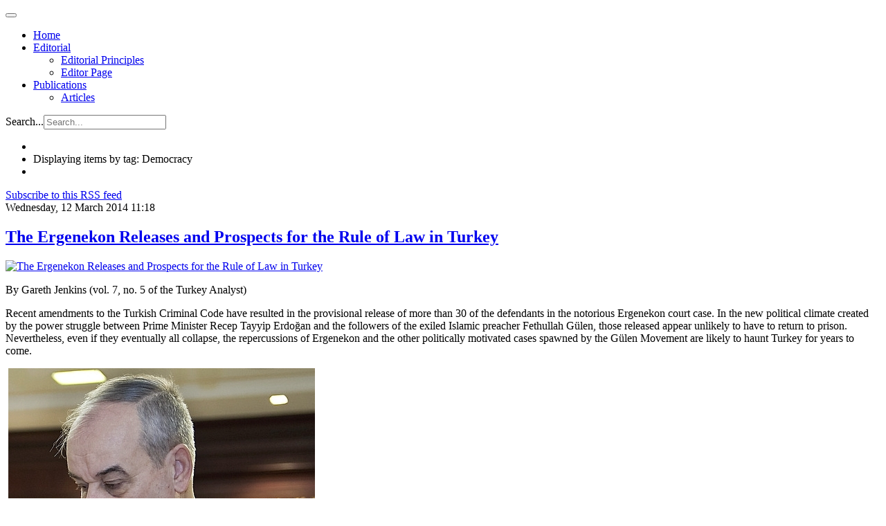

--- FILE ---
content_type: text/html; charset=utf-8
request_url: http://www.turkeyanalyst.org/component/k2/itemlist/tag/Democracy.html?start=25
body_size: 6767
content:

<!DOCTYPE html>
<html lang="en">

  <head>
      <base href="http://www.turkeyanalyst.org/component/k2/itemlist/tag/Democracy.html" />
  <meta http-equiv="content-type" content="text/html; charset=utf-8" />
  <meta name="og:url" content="http://www.turkeyanalyst.org/component/k2/itemlist/tag/Democracy.html?start=25" />
  <meta name="og:title" content="Displaying items by tag: Democracy" />
  <meta name="og:type" content="Article" />
  <meta name="generator" content="CMS CACI" />
  <title>Displaying items by tag: Democracy</title>
  <link href="/component/k2/itemlist/tag/Democracy.feed?limitstart=&amp;type=rss" rel="alternate" type="application/rss+xml" title="RSS 2.0" />
  <link href="/component/k2/itemlist/tag/Democracy.feed?limitstart=&amp;type=atom" rel="alternate" type="application/atom+xml" title="Atom 1.0" />
  <link href="/templates/caci/favicon.ico" rel="shortcut icon" type="image/vnd.microsoft.icon" />
  <link href="http://www.turkeyanalyst.org/component/search/?task=tag&amp;tag=Democracy&amp;format=opensearch" rel="search" title="Search Turkey Analyst" type="application/opensearchdescription+xml" />
  <link rel="stylesheet" href="/media/system/css/modal.css" type="text/css" />
  <link rel="stylesheet" href="/templates/caci/css/k2.css" type="text/css" />
  <link rel="stylesheet" href="/plugins/system/jcemediabox/css/jcemediabox.css?version=114" type="text/css" />
  <link rel="stylesheet" href="/plugins/system/jcemediabox/themes/standard/css/style.css?version=114" type="text/css" />
  <link rel="stylesheet" href="/templates/caci/css/bootstrap.css" type="text/css" />
  <link rel="stylesheet" href="/templates/caci/css/template.css" type="text/css" />
  <link rel="stylesheet" href="/templates/caci/css/bootstrap-responsive.css" type="text/css" />
  <link rel="stylesheet" href="/templates/caci/css/template-responsive.css" type="text/css" />
  <script src="/media/system/js/mootools-core.js" type="text/javascript"></script>
  <script src="/media/system/js/core.js" type="text/javascript"></script>
  <script src="/media/system/js/modal.js" type="text/javascript"></script>
  <script src="/media/k2/assets/js/jquery-1.8.2.min.js" type="text/javascript"></script>
  <script src="/media/k2/assets/js/k2.noconflict.js" type="text/javascript"></script>
  <script src="/components/com_k2/js/k2.js" type="text/javascript"></script>
  <script src="/plugins/system/jcemediabox/js/jcemediabox.js?version=114" type="text/javascript"></script>
  <script src="https://www.googletagmanager.com/gtag/js?id=G-HTEHYHVG82" type="Array"></script>
  <script src="/media/system/js/mootools-more.js" type="text/javascript"></script>
  <script src="/plugins/system/jat3v3/t3v3base/bootstrap/js/jquery.js" type="text/javascript"></script>
  <script src="/plugins/system/jat3v3/t3v3base/bootstrap/js/bootstrap.js" type="text/javascript"></script>
  <script src="/plugins/system/jat3v3/t3v3base/js/touch.js" type="text/javascript"></script>
  <script src="/plugins/system/jat3v3/t3v3base/js/script.js" type="text/javascript"></script>
  <script src="/plugins/system/jat3v3/t3v3base/js/responsive.js" type="text/javascript"></script>
  <script type="text/javascript">

		window.addEvent('domready', function() {

			SqueezeBox.initialize({});
			SqueezeBox.assign($$('a.modal'), {
				parse: 'rel'
			});
		});var K2SitePath = '/';JCEMediaObject.init('/', {flash:"10,0,22,87",windowmedia:"5,1,52,701",quicktime:"6,0,2,0",realmedia:"7,0,0,0",shockwave:"8,5,1,0"});JCEMediaBox.init({popup:{width:"",height:"",legacy:0,lightbox:0,shadowbox:0,resize:1,icons:1,overlay:1,overlayopacity:0.8,overlaycolor:"#000000",fadespeed:500,scalespeed:500,hideobjects:0,scrolling:"fixed",close:2,labels:{'close':'Close','next':'Next','previous':'Previous','cancel':'Cancel','numbers':'{$current} of {$total}'}},tooltip:{className:"tooltip",opacity:0.8,speed:150,position:"br",offsets:{x: 16, y: 16}},base:"/",imgpath:"plugins/system/jcemediabox/img",theme:"standard",themecustom:"",themepath:"plugins/system/jcemediabox/themes"});
    window.dataLayer = window.dataLayer || [];
    function gtag(){dataLayer.push(arguments);}
    gtag('js', new Date());
    gtag('config', 'G-HTEHYHVG82');

  </script>

    
<!-- META FOR IOS & HANDHELD -->
<meta name="viewport" content="width=device-width, initial-scale=1.0, maximum-scale=1.0, user-scalable=no"/>
<meta name="HandheldFriendly" content="true" />
<meta name="apple-touch-fullscreen" content="YES" />
<!-- //META FOR IOS & HANDHELD -->

<!-- SYSTEM CSS -->
<link href="/templates/system/css/system.css" rel="stylesheet" />
<!-- //SYSTEM CSS -->


<!-- CUSTOM CSS -->
<link href="/templates/caci/css/custom.css" rel="stylesheet" />
<!-- //CUSTOM CSS -->

<!-- Le HTML5 shim, for IE6-8 support of HTML5 elements -->
<!--[if lt IE 9]>
<script src="http://html5shim.googlecode.com/svn/trunk/html5.js"></script>
<link href="/templates/caci/css/template-ie8.css" rel="stylesheet" />
<![endif]-->
<!--[if lt IE 8]>
<link href="/templates/caci/css/template-ie7.css" rel="stylesheet" />
<![endif]-->

<!-- for IE6-8 support of media query -->
<script type="text/javascript" src="/plugins/system/jat3v3/t3v3base/js/respond.min.js"></script>

<script type="text/javascript" src="/templates/caci/js/script.js"></script>

<!-- You can add Google Analytics here-->  
  </head>

  <body>

    
<!-- HEADER -->
<header id="ja-header" class="wrap ja-header">
  <div class="container">
    <div class="row">
        <!-- LOGO -->
<!--        <div class="span2">
          <div class="logo logo-image">
            <h1>
              <a href="/" title="Sitename">
                <span>Sitename</span>
              </a>
              <small class="site-slogan hidden-phone">Your slogan goes here</small>
            </h1>
          </div>
        </div>-->
        <!-- //LOGO -->

        <div class="span8">
        <!-- MAIN NAVIGATION -->
        <div id="ja-mainnav" class="ja-mainnav">
          <div class="navbar">
            <div class="navbar-inner">

              <button type="button" class="btn btn-navbar" data-toggle="collapse" data-target=".nav-collapse">
                <span class="icon-bar"></span>
                <span class="icon-bar"></span>
                <span class="icon-bar"></span>
              </button>

              <div class="nav-collapse collapse">
                              
<ul class="nav ">
<li class="item-101 current"><a href="/" >Home</a></li><li class="item-593 deeper dropdown parent"><a class="dropdown-toggle"href="/editorial.html"  data-toggle="dropdown">Editorial<b class="caret"></b></a><ul class="nav-child unstyled small dropdown-menu"><li class="item-598"><a href="/editorial/editorial-principles.html" >Editorial Principles</a></li><li class="item-599"><a href="/editorial/editor-page.html" >Editor Page</a></li></ul></li><li class="item-595 deeper dropdown parent"><a class="dropdown-toggle"href="/publications.html"  data-toggle="dropdown">Publications<b class="caret"></b></a><ul class="nav-child unstyled small dropdown-menu"><li class="item-594"><a href="/publications/turkey-analyst-articles.html" >Articles</a></li></ul></li></ul>

                            </div>

            </div>
          </div>
        </div>
        <!-- //MAIN NAVIGATION -->
        </div>

        <div class="span2">
                <!-- HEAD SEARCH -->
        <div class="head-search">
          <form class="form-search" action="/component/k2/" method="post">
	<div class="search">
		<label for="mod-search-searchword">Search...</label><input name="searchword" id="mod-search-searchword" maxlength="20"  class="input" type="text" size="20" placeholder="Search..." />	<input type="hidden" name="task" value="search" />
	<input type="hidden" name="option" value="com_search" />
	<input type="hidden" name="Itemid" value="0" />
	</div>
</form>

        </div>
        <!-- //HEAD SEARCH -->
                </div>

    </div>
  </div>
</header>
<!-- //HEADER -->

    


    

    
<!-- NAV HELPER -->
<nav class="wrap ja-navhelper-top">
  <div class="container">
    <div class="row">
      <div class="span12">
        
<ul class="breadcrumb ">
<li class="active"><span class="divider"><i class="icon-map-marker" rel="tooltip" title="You are here: "></i></span></li><li><span>Displaying items by tag: Democracy</span><li></ul>

      </div>
    </div>
  </div>
</nav>
<!-- //NAV HELPER -->
    


    
<section id="ja-mainbody" class="container ja-mainbody">
  <div class="row">
    
    <!-- MAIN CONTENT -->
    <div id="ja-content" class="ja-content span8"  data-default="span8" data-xtablet="span8" data-tablet="span12">
                  
      
<div id="system-message-container">
</div>
      
<!-- Start K2 Tag Layout -->
<div id="k2Container" class="tagView">

	
		<!-- RSS feed icon -->
	<div class="k2FeedIcon">
		<a href="/component/k2/itemlist/tag/Democracy.feed?limitstart=" title="Subscribe to this RSS feed">
			<span>Subscribe to this RSS feed</span>
		</a>
		<div class="clr"></div>
	</div>
	
		<div class="tagItemList">
		
		<!-- Start K2 Item Layout -->
		<div class="tagItemView">

			<div class="tagItemHeader">
								<!-- Date created -->
				<span class="tagItemDateCreated">
					Wednesday, 12 March 2014 11:18				</span>
							
			  			  <!-- Item title -->
			  <h2 class="tagItemTitle">
			  						<a href="/publications/turkey-analyst-articles/item/96-the-ergenekon-releases-and-prospects-for-the-rule-of-law-in-turkey.html">
			  		The Ergenekon Releases and Prospects for the Rule of Law in Turkey			  	</a>
			  				  </h2>
			  		  </div>

		  <div class="tagItemBody">
			  			  <!-- Item Image -->
			  <div class="tagItemImageBlock">
				  <span class="tagItemImage">
				    <a href="/publications/turkey-analyst-articles/item/96-the-ergenekon-releases-and-prospects-for-the-rule-of-law-in-turkey.html" title="The Ergenekon Releases and Prospects for the Rule of Law in Turkey">
				    	<img src="/media/k2/items/cache/ea457adccaa9e569cff05de9b4f3b04d_Generic.jpg" alt="The Ergenekon Releases and Prospects for the Rule of Law in Turkey" style="width:650px; height:auto;" />
				    </a>
				  </span>
				  <div class="clr"></div>
			  </div>
			  			  
			  			  <!-- Item introtext -->
			  <div class="tagItemIntroText">
			  	<p>By Gareth Jenkins (vol. 7, no. 5 of the Turkey Analyst)</p>
<p>Recent amendments to the Turkish Criminal Code have resulted in the provisional release of more than 30 of the defendants in the notorious Ergenekon court case. In the new political climate created by the power struggle between Prime Minister Recep Tayyip Erdoğan and the followers of the exiled Islamic preacher Fethullah Gülen, those released appear unlikely to have to return to prison. Nevertheless, even if they eventually all collapse, the repercussions of Ergenekon and the other politically motivated cases spawned by the Gülen Movement are likely to haunt Turkey for years to come.</p>
<p>&nbsp;<img src="/resources/Ilker_Basbug.PNG" width="443" height="346" alt="Ilker Basbug" /></p>
			  </div>
			  
			  <div class="clr"></div>
		  </div>
		  
		  <div class="clr"></div>
		  
		  		  
						<!-- Item category name -->
			<div class="tagItemCategory">
				<span>Published in</span>
				<a href="/publications/turkey-analyst-articles.html">Articles</a>
			</div>
						
						<!-- Item "read more..." link -->
			<div class="tagItemReadMore">
				<a class="k2ReadMore" href="/publications/turkey-analyst-articles/item/96-the-ergenekon-releases-and-prospects-for-the-rule-of-law-in-turkey.html">
					Read more...				</a>
			</div>
			
			<div class="clr"></div>
		</div>
		<!-- End K2 Item Layout -->
		
		
		<!-- Start K2 Item Layout -->
		<div class="tagItemView">

			<div class="tagItemHeader">
								<!-- Date created -->
				<span class="tagItemDateCreated">
					Wednesday, 06 November 2013 00:00				</span>
							
			  			  <!-- Item title -->
			  <h2 class="tagItemTitle">
			  						<a href="/publications/turkey-analyst-articles/item/70-turkey-at-90-capitalist-development-has-determined-the-political-journey-of-the-republic.html">
			  		Turkey at 90: Capitalist Development has Determined the Political Journey of the Republic			  	</a>
			  				  </h2>
			  		  </div>

		  <div class="tagItemBody">
			  			  
			  			  <!-- Item introtext -->
			  <div class="tagItemIntroText">
			  	<p>By Halil M. Karaveli (vol. 6, no. 20 of the Turkey Analyst)</p>
<p>Capitalism is the key to understand the political journey of the Turkish republic. Capitalist development explains the transition to multiparty democracy, the military coups, and most lately the ascent of Muslim conservatives to power. But the Justice and Development Party (AKP) has ceased to be a vehicle of capitalist development as it has increasingly veered toward a conservatism that does not provide for the needs of advanced capitalism. If the ninety years of republican history is any guide, then Turkish capitalism can be expected to produce another political remedy to its predicament.</p>
<p><img src="/resources/Ataturk_Diyor_Ki_by_birkartal.jpg" width="315" height="221" alt="Ataturk Diyor Ki by birkartal" /></p>
			  </div>
			  
			  <div class="clr"></div>
		  </div>
		  
		  <div class="clr"></div>
		  
		  		  
						<!-- Item category name -->
			<div class="tagItemCategory">
				<span>Published in</span>
				<a href="/publications/turkey-analyst-articles.html">Articles</a>
			</div>
						
						<!-- Item "read more..." link -->
			<div class="tagItemReadMore">
				<a class="k2ReadMore" href="/publications/turkey-analyst-articles/item/70-turkey-at-90-capitalist-development-has-determined-the-political-journey-of-the-republic.html">
					Read more...				</a>
			</div>
			
			<div class="clr"></div>
		</div>
		<!-- End K2 Item Layout -->
		
		
		<!-- Start K2 Item Layout -->
		<div class="tagItemView">

			<div class="tagItemHeader">
								<!-- Date created -->
				<span class="tagItemDateCreated">
					Wednesday, 06 November 2013 00:00				</span>
							
			  			  <!-- Item title -->
			  <h2 class="tagItemTitle">
			  						<a href="/publications/turkey-analyst-articles/item/69-revolution-and-counter-revolution-kemalism-the-akp-and-turkey-at-90.html">
			  		Revolution and Counter-Revolution: Kemalism, the AKP and Turkey at 90			  	</a>
			  				  </h2>
			  		  </div>

		  <div class="tagItemBody">
			  			  
			  			  <!-- Item introtext -->
			  <div class="tagItemIntroText">
			  	<p>By Gareth Jenkins (vol. 6, no. 20 of the Turkey Analyst)&nbsp;</p>
<p>Ninety years after its foundation on October 29, 1923, the Turkish Republic is already radically different to how its founder, Mustafa Kemal Atatürk (1881-1938), intended. More change seems inevitable. Since it first took office in November 2002, the Justice and Development Party (AKP) has gradually dismantled Atatürk’s ideological legacy. In its place, the AKP has introduced not a pluralistic democracy but a new form of authoritarianism.</p>
<p><img src="/resources/90.png" width="311" height="221" alt="90" /></p>
			  </div>
			  
			  <div class="clr"></div>
		  </div>
		  
		  <div class="clr"></div>
		  
		  		  
						<!-- Item category name -->
			<div class="tagItemCategory">
				<span>Published in</span>
				<a href="/publications/turkey-analyst-articles.html">Articles</a>
			</div>
						
						<!-- Item "read more..." link -->
			<div class="tagItemReadMore">
				<a class="k2ReadMore" href="/publications/turkey-analyst-articles/item/69-revolution-and-counter-revolution-kemalism-the-akp-and-turkey-at-90.html">
					Read more...				</a>
			</div>
			
			<div class="clr"></div>
		</div>
		<!-- End K2 Item Layout -->
		
		
		<!-- Start K2 Item Layout -->
		<div class="tagItemView">

			<div class="tagItemHeader">
								<!-- Date created -->
				<span class="tagItemDateCreated">
					Wednesday, 23 October 2013 00:00				</span>
							
			  			  <!-- Item title -->
			  <h2 class="tagItemTitle">
			  						<a href="/publications/turkey-analyst-articles/item/66-how-to-package-a-democracy?.html">
			  		How to Package a Democracy?			  	</a>
			  				  </h2>
			  		  </div>

		  <div class="tagItemBody">
			  			  
			  			  <!-- Item introtext -->
			  <div class="tagItemIntroText">
			  	<p>By Burak Bilgehan Özpek (vol. 6, no. 19 of the Turkey Analyst)</p>
<p>In traditional Turkish bazaars, salesmen ask the same question if you have purchased a precious good: Do you want me to package this? This question actually aims to find the answer whether the good is going to be used by the buyer or if it is intended to be presented as a gift. Thus, the&nbsp; word “package” acquires a new meaning. It refers to a cover and it is applied to estheticize a good, which is presented as a gift. Such a&nbsp; discourse analysis in fact helps us understand why the government of the Justice and Development Party (AK Party) has used the word “package” in promoting its democratization&nbsp; reforms.&nbsp; Yet measured against liberal principles and expectations, the democratization package makes little or no contribution to the liberalization of Turkey.</p>
<p><img src="/resources/hediye-paketi.jpg" width="262" height="232" alt="hediye-paketi" /></p>
			  </div>
			  
			  <div class="clr"></div>
		  </div>
		  
		  <div class="clr"></div>
		  
		  		  
						<!-- Item category name -->
			<div class="tagItemCategory">
				<span>Published in</span>
				<a href="/publications/turkey-analyst-articles.html">Articles</a>
			</div>
						
						<!-- Item "read more..." link -->
			<div class="tagItemReadMore">
				<a class="k2ReadMore" href="/publications/turkey-analyst-articles/item/66-how-to-package-a-democracy?.html">
					Read more...				</a>
			</div>
			
			<div class="clr"></div>
		</div>
		<!-- End K2 Item Layout -->
		
		
		<!-- Start K2 Item Layout -->
		<div class="tagItemView">

			<div class="tagItemHeader">
								<!-- Date created -->
				<span class="tagItemDateCreated">
					Wednesday, 09 October 2013 20:52				</span>
							
			  			  <!-- Item title -->
			  <h2 class="tagItemTitle">
			  						<a href="/publications/turkey-analyst-articles/item/63-the-democratization-package-and-erdoğans-hall-of-mirrors.html">
			  		The Democratization Package and Erdoğan&#039;s Hall of Mirrors			  	</a>
			  				  </h2>
			  		  </div>

		  <div class="tagItemBody">
			  			  
			  			  <!-- Item introtext -->
			  <div class="tagItemIntroText">
			  	<p>By Gareth Jenkins (vol. 6, no. 18 of the Turkey Analyst)</p>
<p>On September 30, 2013, Turkish Prime Minister Recep Tayyip Erdoğan announced what he termed a “democratization package” of proposed legislative amendments. Yet not only does the package fail to address the key components of Turkey’s growing democratic deficit but it has reinforced concerns about Erdoğan’s increasingly autocratic authoritarianism.</p>
<p><img src="/resources/erdoqan.jpg" width="341" height="232" alt="erdoqan" /></p>
			  </div>
			  
			  <div class="clr"></div>
		  </div>
		  
		  <div class="clr"></div>
		  
		  		  
						<!-- Item category name -->
			<div class="tagItemCategory">
				<span>Published in</span>
				<a href="/publications/turkey-analyst-articles.html">Articles</a>
			</div>
						
						<!-- Item "read more..." link -->
			<div class="tagItemReadMore">
				<a class="k2ReadMore" href="/publications/turkey-analyst-articles/item/63-the-democratization-package-and-erdoğans-hall-of-mirrors.html">
					Read more...				</a>
			</div>
			
			<div class="clr"></div>
		</div>
		<!-- End K2 Item Layout -->
		
			</div>

	<!-- Pagination -->
		<div class="k2Pagination">
		<ul class="pagination-list"><li><a title="Start" href="/component/k2/itemlist/tag/Democracy.html?limitstart=0">Start</a></li><li><a title="Prev" href="/component/k2/itemlist/tag/Democracy.html?start=20">Prev</a></li><li><a title="1" href="/component/k2/itemlist/tag/Democracy.html?limitstart=0">1</a></li><li><a title="2" href="/component/k2/itemlist/tag/Democracy.html?start=5">2</a></li><li><a title="3" href="/component/k2/itemlist/tag/Democracy.html?start=10">3</a></li><li><a title="4" href="/component/k2/itemlist/tag/Democracy.html?start=15">4</a></li><li><a title="5" href="/component/k2/itemlist/tag/Democracy.html?start=20">5</a></li><li class="disabled"><a>6</a></li><li class="disabled"><a>Next</a></li><li class="disabled"><a>End</a></li></ul>		<div class="clr"></div>
		Page 6 of 6	</div>
	
		
</div>
<!-- End K2 Tag Layout -->

<!-- JoomlaWorks "K2" (v2.6.1) | Learn more about K2 at http://getk2.org -->


                              
    </div>
    <!-- //MAIN CONTENT -->

        
        <!-- SIDEBAR 2 -->
    <div class="ja-sidebar ja-sidebar-2 span4"  data-default="span4" data-xtablet="span4" data-tablet="span12 spanfirst">
      	<div class="ja-module module_current-issue" id="Mod148">
    <div class="module-inner">
                  <h3 class="module-title"><span>Visit also</span></h3>
            <div class="module-ct">
      

<div class="custom_current-issue"  >
	<p><a target="_blank" href="http://www.silkroadstudies.org"><img alt="silkroad" src="/resources/img/right-edge/silkroad.png" width="246" height="52" /></a></p>
<p><img src="/resources/afpc-logo.png" alt="afpc-logo" width="246" height="120" /></p>
<p><a href="http://www.isdp.eu" target="_blank"><img src="/resources/img/right-edge/isdp.png" alt="isdp" width="246" height="46" /></a></p>
<p><a target="_blank" href="http://www.cacianalyst.org"><img alt="cacianalyst" src="/resources/img/right-edge/cacianalyst.png" width="246" height="52" /></a></p></div>
      </div>
    </div>
  </div>
	
    </div>
    <!-- //SIDEBAR 2 -->
    
  </div>
</section> 
    
    


    

<!-- SPOTLIGHT 2 -->
<section class="wrap ja-sl ja-sl-3">
  <div class="container">

    
<!-- SPOTLIGHT -->
<div class="ja-spotlight ja-spotlight-3 row">
    <div class="span4 item-first">
            	<div class="ja-module module" id="Mod155">
    <div class="module-inner">
                  <div class="module-ct">
      

<div class="custom"  >
	<p>The Türkiye Analyst is a publication of the Central Asia-Caucasus Institute &amp; Silk Road Studies Joint Center, designed to bring authoritative analysis and news on the rapidly developing domestic and foreign policy issues in Türkiye. It includes topical analysis, as well as a summary of the Turkish media debate.</p></div>
      </div>
    </div>
  </div>
	
      </div>
    <div class="span4 ">
            	<div class="ja-module module" id="Mod130">
    <div class="module-inner">
                  <h3 class="module-title"><span>Article Tags</span></h3>
            <div class="module-ct">
      
<div id="k2ModuleBox130" class="k2TagCloudBlock">
			<a href="/component/k2/itemlist/tag/AKP.html" style="font-size:280%" title="176 items tagged with AKP">
		AKP	</a>
				<a href="/component/k2/itemlist/tag/CHP.html" style="font-size:105%" title="33 items tagged with CHP">
		CHP	</a>
				<a href="/component/k2/itemlist/tag/Democracy.html" style="font-size:101%" title="30 items tagged with Democracy">
		Democracy	</a>
				<a href="/component/k2/itemlist/tag/Elections.html" style="font-size:104%" title="32 items tagged with Elections">
		Elections	</a>
				<a href="/component/k2/itemlist/tag/Erdogan.html" style="font-size:255%" title="155 items tagged with Erdogan">
		Erdogan	</a>
				<a href="/component/k2/itemlist/tag/Foreign Policy.html" style="font-size:136%" title="58 items tagged with Foreign Policy">
		Foreign Policy	</a>
				<a href="/component/k2/itemlist/tag/HDP.html" style="font-size:95%" title="25 items tagged with HDP">
		HDP	</a>
				<a href="/component/k2/itemlist/tag/Kurds.html" style="font-size:117%" title="43 items tagged with Kurds">
		Kurds	</a>
				<a href="/component/k2/itemlist/tag/Military.html" style="font-size:104%" title="32 items tagged with Military">
		Military	</a>
				<a href="/component/k2/itemlist/tag/NATO.html" style="font-size:99%" title="28 items tagged with NATO">
		NATO	</a>
				<a href="/component/k2/itemlist/tag/PKK.html" style="font-size:143%" title="64 items tagged with PKK">
		PKK	</a>
				<a href="/component/k2/itemlist/tag/Russia.html" style="font-size:112%" title="39 items tagged with Russia">
		Russia	</a>
				<a href="/component/k2/itemlist/tag/Syria.html" style="font-size:122%" title="47 items tagged with Syria">
		Syria	</a>
				<a href="/component/k2/itemlist/tag/Turkey.html" style="font-size:256%" title="156 items tagged with Turkey">
		Turkey	</a>
				<a href="/component/k2/itemlist/tag/United States.html" style="font-size:96%" title="26 items tagged with United States">
		United States	</a>
			<div class="clr"></div>
</div>
      </div>
    </div>
  </div>
	
      </div>
    <div class="span4 item-last">
            	<div class="ja-module module" id="Mod166">
    <div class="module-inner">
                  <h3 class="module-title"><span>Newsletter</span></h3>
            <div class="module-ct">
      

<div class="custom"  >
	<p>Sign up for upcoming events, latest news, and articles from the Türkiye Analyst.</p>
<p><a href="https://centralasiacaucasusinstitute.substack.com/s/turkiye-analyst">Newsletter</a></p></div>
      </div>
    </div>
  </div>
	
      </div>
  </div>
<!-- SPOTLIGHT -->
  </div>

</section>
<!-- //SPOTLIGHT 2 -->

    
<!-- NAV HELPER -->
<nav class="wrap ja-navhelper">
  <div class="container">
    <div class="row">
      <div class="span12">
        
<ul class="breadcrumb ">
<li class="active"><span class="divider"><i class="icon-map-marker" rel="tooltip" title="You are here: "></i></span></li><li><span>Displaying items by tag: Democracy</span><li></ul>

      </div>
    </div>
  </div>
</nav>
<!-- //NAV HELPER -->
    
<!-- FOOTER -->
<footer id="ja-footer" class="wrap ja-footer">

  <section class="ja-copyright">
    <div class="container">
      <div class="copyright">
          <small>Copyright &#169; 2026 Turkey Analyst. All Rights Reserved.</small>
      </div>
  </section>

</footer>
<!-- //FOOTER -->
    
<!-- SPOTLIGHT 1 -->
<section class="wrap ja-footnav">
  <div class="container">

          
<ul class="nav ">
<li class="item-592">	<a href="http://www.silkroadstudies.org" >The Central Asia-Caucasus Institute and Silk Road Studies Program Joint Center</a></li></ul>

    
  </div>
</section>
<!-- //SPOTLIGHT 1 -->
    
  </body>

</html>